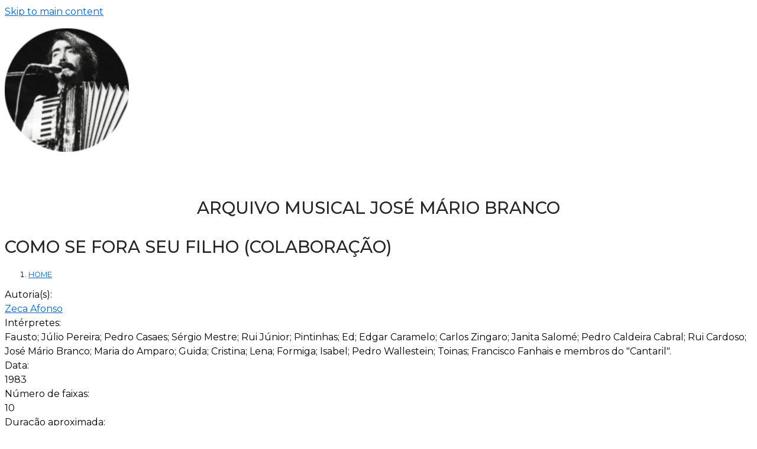

--- FILE ---
content_type: text/html; charset=utf-8
request_url: https://arquivojosemariobranco.fcsh.unl.pt/content/como-se-fora-seu-filho-colabora%C3%A7%C3%A3o
body_size: 5360
content:
<!DOCTYPE html>
<html lang="en" dir="ltr">
  <head>
    <meta charset="utf-8" />
<link rel="preconnect" href="https://fonts.googleapis.com" />
<link href="https://fonts.googleapis.com/css2?family=Montserrat:ital,wght@0,400;0,500;0,600;1,400;1,500&amp;display=swap" rel="stylesheet" />
<link rel="preconnect" href="https://fonts.gstatic.com" crossorigin="" />
<link rel="preconnect" href="https://www.google-analytics.com" crossorigin="crossorigin" />
<link rel="shortcut icon" href="https://arquivojosemariobranco.fcsh.unl.pt/core/misc/favicon.ico" type="image/vnd.microsoft.icon" />
<meta name="viewport" content="width=device-width, initial-scale=1" />
<link rel="canonical" href="https://arquivojosemariobranco.fcsh.unl.pt/content/como-se-fora-seu-filho-colabora%C3%A7%C3%A3o" />
<meta name="Generator" content="Backdrop CMS 1 (https://backdropcms.org)" />
    <title>Como se fora seu filho (colaboração) | Arquivo Musical José Mário Branco</title>
    <style media="all">
@import url("https://arquivojosemariobranco.fcsh.unl.pt/core/misc/normalize.css?t07s4m");
@import url("https://arquivojosemariobranco.fcsh.unl.pt/core/modules/system/css/system.css?t07s4m");
@import url("https://arquivojosemariobranco.fcsh.unl.pt/core/modules/system/css/system.theme.css?t07s4m");
@import url("https://arquivojosemariobranco.fcsh.unl.pt/core/modules/system/css/messages.theme.css?t07s4m");
</style>
<style media="all">
@import url("https://arquivojosemariobranco.fcsh.unl.pt/core/modules/layout/css/grid-flexbox.css?t07s4m");
</style>
<style media="all">
@import url("https://arquivojosemariobranco.fcsh.unl.pt/core/modules/comment/css/comment.css?t07s4m");
@import url("https://arquivojosemariobranco.fcsh.unl.pt/core/modules/date/css/date.css?t07s4m");
@import url("https://arquivojosemariobranco.fcsh.unl.pt/core/modules/field/css/field.css?t07s4m");
@import url("https://arquivojosemariobranco.fcsh.unl.pt/core/modules/user/css/user.css?t07s4m");
@import url("https://arquivojosemariobranco.fcsh.unl.pt/core/modules/views/css/views.css?t07s4m");
</style>
<style media="all">
@import url("https://arquivojosemariobranco.fcsh.unl.pt/themes/axioma/css/font.css?t07s4m");
@import url("https://arquivojosemariobranco.fcsh.unl.pt/themes/axioma/css/components/hero_art.css?t07s4m");
</style>
<style media="all">
@import url("https://arquivojosemariobranco.fcsh.unl.pt/themes/axioma/css/main.css?t07s4m");
@import url("https://arquivojosemariobranco.fcsh.unl.pt/files/default/files/color/axioma-094d16c1/color.css?t07s4m");
@import url("https://arquivojosemariobranco.fcsh.unl.pt/themes/axioma/css/components/block.css?t07s4m");
@import url("https://arquivojosemariobranco.fcsh.unl.pt/themes/axioma/css/components/hero.css?t07s4m");
@import url("https://arquivojosemariobranco.fcsh.unl.pt/themes/axioma/css/components/header.css?t07s4m");
@import url("https://arquivojosemariobranco.fcsh.unl.pt/themes/axioma/css/components/cards.css?t07s4m");
@import url("https://arquivojosemariobranco.fcsh.unl.pt/themes/axioma/css/components/menu-dropdown.theme.css?t07s4m");
@import url("https://arquivojosemariobranco.fcsh.unl.pt/themes/axioma/css/components/menu-toggle.theme.css?t07s4m");
@import url("https://arquivojosemariobranco.fcsh.unl.pt/themes/axioma/css/components/menu-top-only.css?t07s4m");
@import url("https://arquivojosemariobranco.fcsh.unl.pt/themes/axioma/css/components/menu-tree.css?t07s4m");
</style>
    <script>window.Backdrop = {settings: {"basePath":"\/","pathPrefix":"","drupalCompatibility":true,"ajaxPageState":{"theme":"axioma","theme_token":"v5mNh9apmHw9JD17e1X_JJYGqOXRwbk_3YfbO3fT1Tk","css":{"core\/misc\/normalize.css":1,"core\/modules\/system\/css\/system.css":1,"core\/modules\/system\/css\/system.theme.css":1,"core\/modules\/system\/css\/messages.theme.css":1,"core\/modules\/layout\/css\/grid-flexbox.css":1,"core\/modules\/comment\/css\/comment.css":1,"core\/modules\/date\/css\/date.css":1,"core\/modules\/field\/css\/field.css":1,"core\/modules\/search\/search.theme.css":1,"core\/modules\/user\/css\/user.css":1,"core\/modules\/views\/css\/views.css":1,"themes\/axioma\/css\/font.css":1,"themes\/axioma\/css\/components\/hero_art.css":1,"core\/layouts\/moscone\/moscone.css":1,"core\/modules\/system\/css\/menu-dropdown.theme.css":1,"core\/modules\/system\/css\/menu-toggle.theme.css":1,"themes\/axioma\/css\/main.css":1,"themes\/axioma\/css\/color.css":1,"themes\/axioma\/css\/components\/block.css":1,"themes\/axioma\/css\/components\/hero.css":1,"themes\/axioma\/css\/components\/header.css":1,"themes\/axioma\/css\/components\/cards.css":1,"themes\/axioma\/css\/components\/menu-dropdown.theme.css":1,"themes\/axioma\/css\/components\/menu-toggle.theme.css":1,"themes\/axioma\/css\/components\/menu-top-only.css":1,"themes\/axioma\/css\/components\/menu-tree.css":1},"js":{"core\/misc\/jquery.1.12.js":1,"core\/misc\/jquery-extend-3.4.0.js":1,"core\/misc\/jquery-html-prefilter-3.5.0.js":1,"core\/misc\/jquery.once.js":1,"core\/misc\/backdrop.js":1,"core\/modules\/layout\/js\/grid-fallback.js":1,"core\/modules\/system\/js\/menus.js":1,"modules\/googleanalytics\/js\/googleanalytics.js":1,"https:\/\/www.googletagmanager.com\/gtag\/js?id=G-3EEPMYSTR9":1,"0":1}},"urlIsAjaxTrusted":{"\/content\/como-se-fora-seu-filho-colabora%C3%A7%C3%A3o":true},"googleanalytics":{"account":["G-3EEPMYSTR9"],"trackOutbound":1,"trackMailto":1,"trackDownload":1,"trackDownloadExtensions":"7z|aac|arc|arj|asf|asx|avi|bin|csv|doc(x|m)?|dot(x|m)?|exe|flv|gif|gz|gzip|hqx|jar|jpe?g|js|mp(2|3|4|e?g)|mov(ie)?|msi|msp|pdf|phps|png|ppt(x|m)?|pot(x|m)?|pps(x|m)?|ppam|sld(x|m)?|thmx|qtm?|ra(m|r)?|sea|sit|tar|tgz|torrent|txt|wav|wma|wmv|wpd|xls(x|m|b)?|xlt(x|m)|xlam|xml|z|zip"}}};</script>
<script src="https://arquivojosemariobranco.fcsh.unl.pt/core/misc/jquery.1.12.js?v=1.12.4"></script>
<script src="https://arquivojosemariobranco.fcsh.unl.pt/core/misc/jquery-extend-3.4.0.js?v=1.12.4"></script>
<script src="https://arquivojosemariobranco.fcsh.unl.pt/core/misc/jquery-html-prefilter-3.5.0.js?v=1.12.4"></script>
<script src="https://arquivojosemariobranco.fcsh.unl.pt/core/misc/jquery.once.js?v=1.2.6"></script>
<script src="https://arquivojosemariobranco.fcsh.unl.pt/core/misc/backdrop.js?v=1.31.0"></script>
<script src="https://arquivojosemariobranco.fcsh.unl.pt/core/modules/layout/js/grid-fallback.js?v=1.31.0"></script>
<script src="https://arquivojosemariobranco.fcsh.unl.pt/core/modules/system/js/menus.js?v=1.31.0"></script>
<script src="https://arquivojosemariobranco.fcsh.unl.pt/modules/googleanalytics/js/googleanalytics.js?t07s4m"></script>
<script src="https://www.googletagmanager.com/gtag/js?id=G-3EEPMYSTR9"></script>
<script>window.dataLayer = window.dataLayer || [];function gtag(){dataLayer.push(arguments)};gtag("js", new Date());gtag("config", "G-3EEPMYSTR9", {"anonymize_ip":true});</script>
  </head>
  <body class="page node-type--lbuns">
    <div class="layout--moscone layout">
  <div id="skip-link">
    <a href="#main-content" class="element-invisible element-focusable">Skip to main content</a>
  </div>

      <header class="l-header" role="banner" aria-label="Site header">
      <div class="l-header-inner container container-fluid">
        <div class="block block-block-jmb">

      
  <div class="block-content">
    <p><a href="/content/bem-vindos"><img alt="" data-file-id="3293" height="209" src="/files/default/files/inline-images/jose-mario-branco-escportugal_ed.png" width="210" /></a></p>
  </div>
</div>
<div class="block block-system-header">

      
  <div class="block-content">
    

  <div class="name-and-slogan">
          <h1 class="site-name">
        <a href="/" title="Home" rel="home"><span>Arquivo Musical José Mário Branco</span></a>
      </h1>
          </div>

  </div>
</div>
      </div>
    </header>
  
  <div class="l-wrapper">
    <div class="l-wrapper-inner container container-fluid">

      
      <div class="l-page-title">
        <a id="main-content"></a>
                          <h1 class="page-title">Como se fora seu filho (colaboração)</h1>
                      </div>

      
      
              <div class="l-top">
          <div class="block block-system-breadcrumb">

      
  <div class="block-content">
    <nav class="breadcrumb" aria-label="Website Orientation"><ol><li><a href="/">Home</a></li></ol></nav>  </div>
</div>
        </div>
      
      <div class="l-middle row">
        <main class="l-content col-md-9 col-md-push-3" role="main" aria-label="Main content">
          <article id="node-548" class="node node--lbuns view-mode-full clearfix">

      
  
  <div class="content clearfix">
    <div class="field field-name-field-autoria-s- field-type-entityreference field-label-above"><div class="field-label">Autoria(s):&nbsp;</div><div class="field-items"><div class="field-item even"><a href="/content/zeca-afonso">Zeca Afonso</a></div></div></div><div class="field field-name-field-int-rpretes field-type-text-long field-label-above"><div class="field-label">Intérpretes:&nbsp;</div><div class="field-items"><div class="field-item even">Fausto; Júlio Pereira; Pedro Casaes; Sérgio Mestre; Rui Júnior; Pintinhas; Ed; Edgar Caramelo; Carlos Zingaro; Janita Salomé; Pedro Caldeira Cabral; Rui Cardoso; José Mário Branco; Maria do Amparo; Guida; Cristina; Lena; Formiga; Isabel; Pedro Wallestein; Toinas; Francisco Fanhais e membros do &quot;Cantaril&quot;. </div></div></div><div class="field field-name-field-data field-type-list-text field-label-above"><div class="field-label">Data:&nbsp;</div><div class="field-items"><div class="field-item even">1983</div></div></div><div class="field field-name-field-n-mero-de-faixas field-type-list-text field-label-above"><div class="field-label">Número de faixas:&nbsp;</div><div class="field-items"><div class="field-item even">10</div></div></div><div class="field field-name-field-dura-o-aproximada field-type-text-long field-label-above"><div class="field-label">Duração aproximada:&nbsp;</div><div class="field-items"><div class="field-item even">00:37:17</div></div></div><div class="field field-name-field-produtor field-type-text-long field-label-above"><div class="field-label">Produtor(es):&nbsp;</div><div class="field-items"><div class="field-item even">Júlio Pereira, José Mário Branco, Fausto e José Afonso</div></div></div><div class="field field-name-field-editor-es- field-type-text-long field-label-above"><div class="field-label">Editor(es):&nbsp;</div><div class="field-items"><div class="field-item even">Sasseti</div></div></div><div class="field field-name-field-tipo-suporte-original field-type-list-text field-label-above"><div class="field-label">Tipo de suporte original:&nbsp;</div><div class="field-items"><div class="field-item even">Vinil</div></div></div><div class="field field-name-field-formato-vinyl field-type-list-text field-label-above"><div class="field-label">Formato Vinil:&nbsp;</div><div class="field-items"><div class="field-item even">12" - 33 1/3 rpm</div></div></div><div class="field field-name-field-direitos-de-autor field-type-text-long field-label-above"><div class="field-label">Direitos de autor:&nbsp;</div><div class="field-items"><div class="field-item even">José Afonso</div></div></div><div class="field field-name-field-per-odo-da-grava-o field-type-text-long field-label-above"><div class="field-label">Período da gravação:&nbsp;</div><div class="field-items"><div class="field-item even">Novembro de 1982 a Abril de 1983</div></div></div><div class="field field-name-field-faixas-nome field-type-text-long field-label-above"><div class="field-label">Faixas:&nbsp;</div><div class="field-items"><div class="field-item even"><p>A1- Papuça</p>
</div><div class="field-item odd"><p>A2- Utopia</p>
</div><div class="field-item even"><p>A3- A nau de António Faria</p>
</div><div class="field-item odd"><p>A4- Canção da paciência</p>
</div><div class="field-item even"><p>A5- O país vai de carrinho</p>
</div><div class="field-item odd"><p>B1- Canarinho</p>
</div><div class="field-item even"><p>B2- Eu dizia</p>
</div><div class="field-item odd"><p>B3- Canção do medo</p>
</div><div class="field-item even"><p>B4- Verdade e mentira</p>
</div><div class="field-item odd"><p>B5- Altos altentes</p>
</div></div></div><div class="field field-name-field-observa-es-1 field-type-text-with-summary field-label-above"><div class="field-label">Observações:&nbsp;</div><div class="field-items"><div class="field-item even"><p>José Mário Branco foi o responsável pelo arranjo e direcção musical das seguintes faixas deste LP: "Altos altentes", "Canarinho" e "Eu dizia". Participou também como instrumentista nessas mesmas faixas.</p>
</div></div></div><div class="field field-name-field-documentos- field-type-entityreference field-label-above"><div class="field-label">Documentos no arquivo:&nbsp;</div><div class="field-items"><div class="field-item even"><a href="/content/capa-de-arquivo-dos-materiais-do-%C3%A1lbum-como-se-fora-seu-filho-de-jos%C3%A9-afonso">Capa de arquivo dos materiais do álbum &quot;Como se fora seu filho&quot;, de José Afonso</a></div><div class="field-item odd"><a href="/content/anota%C3%A7%C3%B5es-usadas-no-%C3%A1lbum-como-se-fora-seu-filho-de-jos%C3%A9-afonso">Anotações usadas no álbum &quot;Como se fora seu filho&quot;, de José Afonso</a></div><div class="field-item even"><a href="/content/telegrama-enviado-jos%C3%A9-m%C3%A1rio-branco-durante-grava%C3%A7%C3%B5es-do-%C3%A1lbum-como-se-fora-seu-filho-de">Telegrama enviado a José Mário Branco durante as gravações do álbum &quot;Como se fora seu filho&quot;, de José Afonso</a></div><div class="field-item odd"><a href="/content/alinhamento-do-%C3%A1lbum-como-se-fora-seu-filho-de-jos%C3%A9-afonso">Alinhamento do álbum &quot;Como se fora seu filho&quot;, de José Afonso</a></div><div class="field-item even"><a href="/content/letra-da-can%C3%A7%C3%A3o-canarinho-de-jos%C3%A9-afonso">Letra da canção &quot;Canarinho&quot;, de José Afonso</a></div><div class="field-item odd"><a href="/content/letra-da-can%C3%A7%C3%A3o-eu-dizia-de-jos%C3%A9-afonso">Letra da canção &quot;Eu dizia&quot;, de José Afonso</a></div><div class="field-item even"><a href="/content/letra-da-can%C3%A7%C3%A3o-utopia-de-jos%C3%A9-afonso">Letra da canção &quot;Utopia&quot;, de José Afonso</a></div><div class="field-item odd"><a href="/content/cifras-da-can%C3%A7%C3%A3o-eu-dizia-de-jos%C3%A9-afonso">Cifras da canção &quot;Eu dizia&quot;, de José Afonso</a></div><div class="field-item even"><a href="/content/partitura-da-can%C3%A7%C3%A3o-canarinho-de-jos%C3%A9-afonso">Partitura da canção &quot;Canarinho&quot;, de José Afonso</a></div><div class="field-item odd"><a href="/content/partituras-da-can%C3%A7%C3%A3o-altos-altentes-de-jos%C3%A9-afonso">Partituras da canção &quot;Altos altentes&quot;, de José Afonso</a></div></div></div><div class="field field-name-field-imagens field-type-image field-label-above"><div class="field-label">Imagens:&nbsp;</div><div class="field-items"><div class="field-item even"><a href="https://arquivojosemariobranco.fcsh.unl.pt/files/default/files/1_6.png"><img class="align-right" src="https://arquivojosemariobranco.fcsh.unl.pt/files/default/files/styles/thumbnail/public/1_6.png" width="100" height="100" alt="" /></a></div><div class="field-item odd"><a href="https://arquivojosemariobranco.fcsh.unl.pt/files/default/files/2_5.png"><img class="align-right" src="https://arquivojosemariobranco.fcsh.unl.pt/files/default/files/styles/thumbnail/public/2_5.png" width="100" height="100" alt="" /></a></div><div class="field-item even"><a href="https://arquivojosemariobranco.fcsh.unl.pt/files/default/files/3_2.png"><img class="align-right" src="https://arquivojosemariobranco.fcsh.unl.pt/files/default/files/styles/thumbnail/public/3_2.png" width="100" height="100" alt="" /></a></div></div></div>  </div>

  <div class="ax-align-right">
    </div>

  
</article>
        </main>
        <div class="l-sidebar l-sidebar-first col-md-3 col-md-pull-9">
          <div class="block block-search-form" role="search">

      
  <div class="block-content">
    <form class="search-block-form search-box" action="/content/como-se-fora-seu-filho-colabora%C3%A7%C3%A3o" method="post" id="search-block-form" accept-charset="UTF-8"><div><div class="form-item form-type-search form-item-search-block-form">
  <label for="edit-search-block-form--2">Pesquisar </label>
 <input title="Enter the keywords you wish to search for." type="search" id="edit-search-block-form--2" name="search_block_form" value="" size="15" maxlength="128" class="form-search" />
</div>
<input type="hidden" name="form_build_id" value="form-Mz7XcagAju7t13ZeIr1Ju04-lC-ObBxZ9DwsaNUKJ14" />
<input type="hidden" name="form_id" value="search_block_form" />
<div class="form-actions" id="edit-actions"></div></div></form>  </div>
</div>
<div class="block block-system-main-menu block-menu" role="navigation">

      
  <div class="block-content ax-align-center">
    <input id="menu-toggle-state" class="menu-toggle-state element-invisible" type="checkbox" aria-controls="menu-toggle-state" /><label class="menu-toggle-button" for="menu-toggle-state"><span class="menu-toggle-button-icon"></span><span class="menu-toggle-button-text">Menu</span><span class="menu-toggle-assistive-text element-invisible">Toggle menu visibility</span></label><ul class="menu-tree menu" data-menu-style="tree" data-clickdown="0" data-collapse="default" data-menu-toggle-id="menu-toggle-state"><li class="first expanded has-children menu-mlid-1714"><a href="/" title="">Sobre</a><ul><li class="first leaf menu-mlid-542"><a href="/content/bem-vindos">Apresentação</a></li>
<li class="leaf menu-mlid-1384"><a href="/content/ligacoes-relevantes">Ligações relevantes</a></li>
<li class="last leaf menu-mlid-527"><a href="/contact" title="">Contacte-nos</a></li>
</ul></li>
<li class="leaf menu-mlid-1735"><a href="/albuns-2" title="">Álbuns</a></li>
<li class="leaf menu-mlid-528"><a href="/can-es">Canções</a></li>
<li class="leaf menu-mlid-529"><a href="/artistas" title="">Pessoas</a></li>
<li class="last leaf menu-mlid-531"><a href="/pesquisa" title="">Documentos</a></li>
</ul>  </div>
</div>
        </div>
      </div><!-- /.l-middle -->

      
    </div><!-- /.l-wrapper-inner -->
  </div><!-- /.l-wrapper -->

      <footer class="l-footer">
      <div class="l-footer-inner container container-fluid">
        <div class="block block-block-cesem">


<div class="container-fluid block-system-powered-by">
<p><a href="https://cesem.fcsh.unl.pt/" target="_blank"><img alt="" data-file-id="3298" height="78" src="/files/default/files/inline-images/logo_cesem_cor.png" width="161" /></a><a href="https://in2past.org/" target="_blank"><img alt="" data-file-id="3296" height="41" src="/files/default/files/inline-images/in2past.jpeg" width="174" /></a><a href="https://www.fcsh.unl.pt/" target="_blank"><img alt="" data-file-id="3295" height="59" src="/files/default/files/inline-images/assinatura_email_50_anos.png" width="180" /></a><a href="https://www.fct.pt/" target="_blank"><img alt="" data-file-id="3297" height="53" src="/files/default/files/inline-images/2022_fct_logo_a_horizontal_preto_ed.png" width="161" /></a></p>
</div>

</div>
<div class="block block-block-copyright">

      
  <div class="block-content">
    <p class="text-align-center">
    © 2024 CESEM – Centro de Estudos de Sociologia e Estética Musical
</p>
  </div>
</div>
      </div>
    </footer>
  </div><!-- /.layout--moscone -->
          </body>
</html>


--- FILE ---
content_type: text/css
request_url: https://arquivojosemariobranco.fcsh.unl.pt/themes/axioma/css/main.css?t07s4m
body_size: 1739
content:
/**
 * @file
 * Base element styles and normalize overrides.
 */

* {
  box-sizing: border-box;
}

h1,
h2,
h3,
h4,
h5,
h6,
h1 a,
h2 a,
h3 a,
h4 a,
h5 a,
h6 a,
.site-slogan {
  text-transform: uppercase;
  text-decoration: none;
}

.menu {
  display: inline-block;
  padding: 0;
  margin: 0 auto;
  list-style-type: none;
}

ul.menu a,
.username {
  text-decoration: none;
}

ul.menu:not(.menu-tree) a {
  text-transform: uppercase;
}

ul.primary {
  line-height: inherit;
}

ul.primary li a {
  padding: 0.75rem 1.25rem;
}

ul.primary li.active a {
  border: 1px solid;
}

nav.tabs {
  margin-bottom: 1rem;
}

@media only screen and (min-width: 1000px) {
  ul.primary {
    margin: 0 0 -1px 0;
  }

  ul.primary li {
    float: left;
    margin: 0 0 1px 0;
  }

  ul.primary li.active {
    margin-bottom: 0;
  }

  ul.primary li.active a {
    border-bottom: none;
  }
  
  nav.tabs {
    border-bottom: 1px solid;
  }
}

img {
  max-width: 100%;
  height: auto;
}

video {
  max-width: 100%;
  height: auto;
}

p.submitted,
p.search-info {
  text-transform: uppercase;
}

hr {
  border: 0;
  border-bottom: 1px solid;
}

figure {
  margin: 0;
}

pre,
blockquote {
  border-left: 0.15rem solid;
  margin: 0;
  padding-left: 1.25rem;
}

table {
  width: 100%;
  margin: 0 0 1em;
  border-collapse: collapse;
  border-spacing: 0;
}

th,
tr, 
td,
caption {
  padding: 0.5rem;
  overflow: hidden;
  text-overflow: ellipsis;
}

th {
  border-bottom: 2px solid;
  text-align: left;
}

th,
label,
caption {
  text-transform: uppercase;
}

tr.even,
tr.odd {
  background-color: transparent;
  border: 0;
  padding: 0;
}

th.active > a > img {
  margin-left: 0.25rem;
}

input,
select,
textarea,
fieldset {
  max-width: 100%;
  padding: 0.5rem;
  border: 1px solid;
  border-radius: 0;
  background-color: transparent;
}

input.form-radio,
input.form-checkbox {
  vertical-align: baseline;
}

input[type=text],
input[type=email],
input[type=password],
.password-toggle-wrapper {
  width: 100%;
}

.form-item .description {
  padding: 0.25rem 0;
}

.form-type-radio .description,
.form-type-checkbox .description {
  margin-left: 1.2rem;
}

a.form-cancel,
a.form-delete,
input.form-submit,
button.form-submit {
  margin-bottom: 1rem;
  margin-right: 1rem;
  text-transform: uppercase;
}

input.form-submit,
button.form-submit {
  cursor: pointer;
  text-align: center;
  padding: 0.75rem 1.25rem;
  letter-spacing: 0.025em;
}

fieldset {
  position: relative;
  max-width: 100%;
  margin: 1rem 0;
  padding: 3rem 0 0 0;
  min-width: 0;
}

fieldset .fieldset-legend {
  display: block;
  position: absolute;
  width: 100%;
  padding: 0.5rem 1rem;
  text-transform: uppercase;
}

.js fieldset.collapsible .fieldset-title {
  position: relative;
  z-index: 1;
  display: block;
  width: 100%;
  padding: 0.3rem 0.3rem 0.3rem 1.6rem;
  margin: 0;
  background: transparent;
  text-decoration: none;
}

.js fieldset.collapsed {
  padding: 3rem 0 0!important;
}

fieldset.collapsible .fieldset-legend {
  display: block;
  padding: 0.5rem 0.75rem;
}

.js fieldset.collapsible .fieldset-legend a:before {
  content: "\25BC";
  position: absolute;
  left: 0.5rem;
  top: 0.4rem;
}

.js fieldset.collapsible.collapsed .fieldset-legend a:before {
  content: "\25BA";
}

fieldset .fieldset-wrapper {
  padding: 0 1rem;
}

.form-item-text-format-format {
  margin-top: 1.5rem;
}

.filter-guidelines-item {
  margin-top: 0.5rem;
}

legend {
  max-width: 100%;
  padding: 0;
  white-space: normal;
}

/* Vertical tabs start */
.vertical-tabs {
  position: relative;
  margin: 1em 0;
  border: 1px solid;
}

.vertical-tabs-list {
  position: relative;
  z-index: 1;
  display: none;
  width: 15em;
  border-top: 1px solid;
  padding: 0;
}

.vertical-tab-item {
  border: 1px solid;
  border-left-width: 0;
  border-top-width: 0;
  padding: 0;
  margin: 0;
}

.vertical-tabs-pane {
  overflow: hidden;
  margin: 0;
  padding: 0;
  border: 0;
  border-bottom: 1px solid;
  border-radius: 0;
}

.vertical-tabs-pane:nth-last-child(2) {
  border-bottom: 0;
}

.vertical-tabs-pane .fieldset-wrapper {
  display: none;
  padding: 0.5rem 1rem 0 1rem;
}

.vertical-tabs-pane.vertical-tab-selected > .vertical-tab-link {
  background: transparent;
  border-bottom: 1px solid;
}

.vertical-tab-selected .fieldset-wrapper {
  display: block;
}

.vertical-tab-link {
  display: block;
  padding: 0.5rem 0.5rem;
  cursor: pointer;
}

.vertical-tab-link,
.vertical-tab-link:focus strong,
.vertical-tab-link:active strong,
.vertical-tab-link:hover strong,
.vertical-tab-link .fieldset-legend,
.vertical-tab-link:focus .fieldset-legend,
.vertical-tab-link:active .fieldset-legend,
.vertical-tab-link:hover .fieldset-legend {
  text-decoration: none;
  text-transform: uppercase;
}

.vertical-tab-link strong,
.vertical-tab-link .fieldset-legend {
  position: static;
  margin: 0;
  padding: 0;
}

.vertical-tabs-pane > .vertical-tab-link {
  width: 100%;
  box-sizing: border-box;
  padding-left: 1em;
  padding-right: 1em;
  background: transparent;
}
/* Vertcal tabs end */

.progress .bar {
  background-color: transparent;
  border: 1px solid;
  height: 32px;
}

.progress .filled {
  height: 31px;
}

.js .dropbutton-widget {
  background: transparent;
  -webkit-border-radius: 0;
  -moz-border-radius: 0;
  border-radius: 0;
}

.ui-corner-all,
.ui-corner-bottom,
.ui-corner-right,
.ui-corner-br {
  -webkit-border-radius: 0;
  -moz-border-radius: 0;
  border-radius: 0;
}

.ui-dialog .ui-dialog-titlebar {
  border-style: solid;
  border-radius: 0;
  border-width: 0 0 1px 0;
  text-transform: uppercase;
}

.marker {
  padding: 0 0.3rem;
  -moz-border-radius: 0;
  border-radius: 0;
}

.block-system-powered-by {
  text-align: center;
  padding-top: 1.5rem;
  margin: 2rem auto;
  border-top: 1px solid;
}

.pager,
.breadcrumb,
.more-link,
.more-help-link,
.node-readmore,
.permalink,
.password-toggle,
.tabledrag-toggle-weight,
.block-system-powered-by {
  text-transform: uppercase;
}

@media (min-width: 48em) {
  
  .vertical-tabs-pane {
    position: static;
    height: auto;
    padding: 1rem 0.5rem 0 0.5rem;
    background: transparent;
    border-bottom: 0;
  }

  .vertical-tabs-list {
    display: block;
  }
  
  .vertical-tab-item.vertical-tab-selected {
    border-right-width: 0;
    background: transparent;
  }
  
  .vertical-tabs:before {
    content: '';
    position: absolute;
    left: 0;
    top: 0;
    z-index: -10;
    width: 15em;
    height: 100%;
  }
}


--- FILE ---
content_type: text/css
request_url: https://arquivojosemariobranco.fcsh.unl.pt/files/default/files/color/axioma-094d16c1/color.css?t07s4m
body_size: 997
content:
:root {
  --bg-color: #ffffff;
  --base-color: #000000;
  --accent-color: #262626;
  --menu-bg-color: #faf8f8;
  --alert-color: #ffab00;
  --accent-transparent: #0000000a;
  --hero-color: #fff5e5;
}

/*  */

body {
  background-color: var(--bg-color);
  color: var(--base-color);
}

a:link,
a:visited {	color: rgb(0, 102, 204);}

a:hover,
a:active {
  color: var(--base-color);
}

h1,
h2,
h3,
h4,
h5,
h6,
h1 a:link,
h1 a:hover,
h1 a:visited,
h1 a:active,
h2 a:link,
h2 a:hover,
h2 a:visited,
h2 a:active,
h3 a:link,
h3 a:hover,
h3 a:visited,
h3 a:active,
h4 a:link,
h4 a:hover,
h4 a:visited,
h4 a:active,
h5 a:link,
h5 a:hover,
h5 a:visited,
h5 a:active,
h6 a:link,
h6 a:hover,
h6 a:visited,
h6 a:active {
  color: var(--accent-color);
}


.header-menu,
.header-menu.ax-sticky-enabled {
  background-color: var(--bg-color);
}

.header-banner {
  background-color: transparent;
}

.ax-logo-svg {
  fill: var(--accent-color);
}

ul.menu a.active {
  color: var(--accent-color);
}

nav.tabs,
ul.primary li a,
ul.primary li a:hover,
ul.primary li a:active,
ul.primary li.active a,
ul.primary li.active a:hover,
ul.primary li.active a:active {
  background-color: var(--bg-color);
  border-color: var(--base-color);
}

ul.primary li.active a {
  color: var(--accent-color);
}


hr {
  border-color: var(--base-color);
}

blockquote {
  border-left-color: var(--base-color);
}

th {
  color: var(--accent-color);
  border-bottom-color: var(--accent-color);
}

tr:hover {
  color: var(--accent-color);
}

tr.odd,
th.active,
td.active {
  background-color: var(--accent-transparent);
}

input,
input:checked,
select {
  color: var(--base-color);
  border-color: var(--base-color);
}

input:disabled {
  opacity: 0.3;
}

option,
textarea {
  color: var(--base-color);
}

label:not(.option),
.dropbutton-arrow,
.machine-name-value {
  color: var(--accent-color);
}

input.form-submit,
button.form-submit {
  color: var(--base-color);
}

input.form-submit.button-primary,
button.form-submit.button-primary {
  color: var(--bg-color);
  background-color: var(--accent-color);
  border-color: var(--accent-color);
}

input.form-submit.button-danger,
button.form-submit.button-danger {
  background-color: var(--alert-color);
  border-color: var(--alert-color);
}

fieldset {
  border-color: var(--base-color);
  background-color: var(--bg-color);
}

.vertical-tabs {
  border-color: var(--base-color);
}

.vertical-tab-item,
.vertical-tabs:before {
  border-color: var(--accent-transparent);
  background-color: var(--accent-transparent);
}

.vertical-tab-link,
.vertical-tab-link:focus,
.vertical-tab-link:hover,
.vertical-tab-link:active {
  background-color: var(--bg-color);
}

.vertical-tab-link,
.vertical-tab-link strong,
.vertical-tab-link .fieldset-legend {
  color: var(--base-color);
}

.vertical-tabs-pane.vertical-tab-selected > .vertical-tab-link {
  background-color: var(--bg-color);
  border-bottom-color: var(--accent-transparent);
}

.vertical-tab-selected strong,
.vertical-tab-selected .fieldset-legend {
  color: var(--accent-color);
}

.progress .bar {
  border-color: var(--base-color);
}

.progress .filled {
  background-color: var(--accent-color);
}

.js .dropbutton-widget,
.ui-widget.ui-widget-content {
  border-color: var(--base-color);
}

.js .dropbutton-widget {
  background-color: var(--menu-bg-color);
}

.ui-dialog {
  color: var(--base-color);
}

.ui-dialog .ui-dialog-titlebar {
  background-color: var(--accent-transparent);
  border-color: var(--base-color);
}

.resizable-textarea .grippie {
  background-color: var(--bg-color);
  border-color: var(--base-color);
}

.marker {
  color: var(--bg-color);
  background-color: var(--alert-color);
}

.form-required {
  color: var(--alert-color);
}

.block-hero,
.block-hero h2 {
  color: var(--hero-color);
}

.view-promoted-cards .views-grid-box {
  background-color: var(--bg-color);
}

/*
 * Color rules adjusted for desktop version.
 */
@media (min-width: 48em) {
  
  a:hover,
  a:active  {
    color: var(--accent-color);
  }

  .header-menu {
    background-color: transparent;
  }
}



--- FILE ---
content_type: text/css
request_url: https://arquivojosemariobranco.fcsh.unl.pt/themes/axioma/css/components/hero.css?t07s4m
body_size: 162
content:
.block-hero {
  background-color: transparent;
  padding: 20px 30px;
  text-align: center;
  margin-bottom: 50px;
}

@media (min-width: 48em) {
  .block-hero {
    padding: 70px 100px;
  }
}


--- FILE ---
content_type: text/css
request_url: https://arquivojosemariobranco.fcsh.unl.pt/themes/axioma/css/components/menu-dropdown.theme.css?t07s4m
body_size: 1661
content:
ul.menu-dropdown {
  width: 100%;
  position: relative;
  display: inline-block;
}

/* Menu without a toggle should have transparent first ul. */
ul.menu-dropdown > li > ul,
ul.menu-dropdown.menu-toggles-processed > li {
  background: var(--menu-bg-color);
}

ul.menu-dropdown.menu-toggles-processed > li > ul {
  background: var(--accent-transparent);
}

/* Undo system.theme.css menu styles for dropdowns. */
.menu-dropdown li,
.menu-dropdown li.expanded,
.menu-dropdown li.collapsed,
.menu-dropdown li.leaf {
  margin: 0;
  padding: 0;
}

.js .menu-dropdown a,
.js .menu-dropdown a:hover,
.js .menu-dropdown a:focus,
.js .menu-dropdown a:active {
  padding: 1rem;
  /*line-height: 2.6rem;*/
  text-decoration: none;
}

/* Seems like 'active' class should used instead of 'current' */
.menu-dropdown a.active,
.menu-dropdown a.current {
  color: var(--accent-color);
}

.menu-dropdown a span.sub-arrow {
  position: absolute;
  top: 50%;
  margin-top: -1.4rem;
  left: auto;
  right: 0;
  width: 2.6rem;
  height: 100%;
  overflow: hidden;
  font: bold 1.4rem/2.8rem monospace !important;
  text-align: center;
  text-shadow: none;
}
.menu-dropdown span.sub-arrow:before {
  display: block;
  content: '+';
}
.menu-dropdown a.highlighted span.sub-arrow:before {
  display: block;
  content: '-';
}

.menu-dropdown li {
  border-top: 1px solid;
  border-top-color: var(--accent-transparent);
}

.menu-dropdown > li:first-child {
  border-top: 0;
}

.menu-dropdown ul {
  background: var(--accent-transparent);
}

.menu-dropdown ul a,
.menu-dropdown ul a:hover,
.menu-dropdown ul a:focus,
.menu-dropdown ul a:active {
  border-left: 0.4rem solid transparent;
}

.menu-dropdown ul ul a,
.menu-dropdown ul ul a:hover,
.menu-dropdown ul ul a:focus,
.menu-dropdown ul ul a:active {
  border-left: 0.8rem solid transparent;
}
.menu-dropdown ul ul ul a,
.menu-dropdown ul ul ul a:hover,
.menu-dropdown ul ul ul a:focus,
.menu-dropdown ul ul ul a:active {
  border-left: 1.2rem solid transparent;
}
.menu-dropdown ul ul ul ul a,
.menu-dropdown ul ul ul ul a:hover,
.menu-dropdown ul ul ul ul a:focus,
.menu-dropdown ul ul ul ul a:active {
  border-left: 1.6rem solid transparent;
}
.menu-dropdown ul ul ul ul ul a,
.menu-dropdown ul ul ul ul ul a:hover,
.menu-dropdown ul ul ul ul ul a:focus,
.menu-dropdown ul ul ul ul ul a:active {
  border-left: 2rem solid transparent;
}

@media (min-width: 48em) {
  /* Switch to desktop layout
  -----------------------------------------------
     These transform the menu tree from
     collapsible to desktop (navbar + dropdowns)
  -----------------------------------------------*/
  /* start... (it's not recommended editing these rules) */
  .js .menu-dropdown ul {
    position: absolute;
    width: 12em;
    top: 1em;
  }

  .menu-dropdown li {
    float: left;
  }

  [dir="rtl"] .menu-dropdown li {
    float: right;
  }

  .menu-dropdown ul li,
  [dir="rtl"] .menu-dropdown ul li {
    float: none;
  }

  .menu-dropdown a {
    white-space: nowrap;
  }

  .menu-dropdown ul a {
    white-space: normal;
  }
  /* ...end */
  
  ul.menu-dropdown {
    width: auto;
  }
  
  /* Remove background for the first ul in descktop and mobile without a toggle. */
  ul.menu-dropdown > li,
  ul.menu-dropdown.menu-toggles-processed > li  {
    background: transparent;
  }
  
  ul.menu-dropdown.menu-toggles-processed > li > ul {
    background: var(--menu-bg-color);
  }
  
  /* Basic color for menu items and lines. */
  ul.menu-dropdown ul {
    border: 1px solid;
    border-color: var(--accent-transparent);
    background: var(--menu-bg-color);
  }
  
  ul.menu-dropdown li {
    border-top: 0;
  }
  
  /* remove left padding on the very first(leftmost) menu item */ 
  ul.menu-dropdown > li:first-child > a,
  ul.menu-dropdown > li:first-child > a:hover,
  ul.menu-dropdown > li:first-child > a:focus,
  ul.menu-dropdown > li:first-child > a:active {
    padding-left: 0;
  }
  
  /* remove right padding on the very last(rightmost) menu item */
  ul.menu-dropdown > li:last-child > a:not(.has-submenu) {
    padding-right: 0;
  }
  
  /* shift the rightmost menu item with a sub arrow */
  ul.menu-dropdown > li:last-child > a.has-submenu {
    margin-right: -0.9rem;
  }
  
  .menu-dropdown li.has-children > a,
  .menu-dropdown li.has-children > a:hover,
  .menu-dropdown li.has-children > a:focus,
  .menu-dropdown li.has-children > a:active {
    /* padding-right makes room for the toggle button (sub indicator) */
    padding-right: 2rem;
  }
  
  /* sub arrow pointing down */
  .menu-dropdown a span.sub-arrow:before,
  .menu-dropdown a.highlighted span.sub-arrow:before {
    content: '\25BE';
    font-size: 1.2rem;
  }
  
  .menu-dropdown a:hover .sub-arrow,
  .menu-dropdown a:focus .sub-arrow,
  .menu-dropdown a:active .sub-arrow  {
    border-color: transparent;
    border-top-color: var(--accent-color);
  }
  
  .menu-dropdown ul a,
  .menu-dropdown ul a:hover,
  .menu-dropdown ul a:focus,
  .menu-dropdown ul a:active,
  .menu-dropdown ul a.highlighted {
    border: 0 !important; /* why important? */
  }
  
  .menu-dropdown ul a:hover,
  .menu-dropdown ul a:focus,
  .menu-dropdown ul a:active,
  .menu-dropdown ul a.highlighted {
    background: var(--accent-transparent);
  }
  
  /* sub arrow pointing to the right */
  .menu-dropdown ul a span.sub-arrow:before,
  .menu-dropdown ul a.highlighted span.sub-arrow:before {
    content: '\25B8';
  }
  
  /* sub arrow color when highlighted */
  .menu-dropdown ul a:hover .sub-arrow,
  .menu-dropdown ul a:focus .sub-arrow,
  .menu-dropdown ul a:active .sub-arrow {
    border-color: transparent;
    border-left-color: var(--accent-color);
  }
  
  /* scroll arrow */
  .menu-dropdown span.scroll-up,
  .menu-dropdown span.scroll-down {
    position: absolute;
    text-align: center;
    display: none;
    visibility: hidden;
    overflow: hidden;
    height: 1.4rem;
    background: var(--menu-bg-color);
    border: 1px solid;
    border-color: var(--accent-transparent);
  }
  
  .menu-dropdown span.scroll-up-arrow:before {
    content: '\25B2'; 
  }
  
  .menu-dropdown span.scroll-down-arrow:before {
    content: '\25BC';
  }
  
  /* right to left(rtl) styles have not been tested!!! */
  [dir="rtl"] .menu-dropdown li.has-children > a {
    padding-right: 0.75rem;
    padding-left: 1.5rem;
  }
  [dir="rtl"] .menu-dropdown span.sub-arrow {
    right: auto;
    left: 0.75rem;
  }
  [dir="rtl"] .menu-dropdown > li > ul:before {
    left: auto;
    right: 1.875rem;
  }
  [dir="rtl"] .menu-dropdown > li > ul:after {
    left: auto;
    right: 2rem;
  }
  [dir="rtl"] .menu-dropdown li.has-children > a {
    padding: 0.625rem 1.25rem !important;
  }
  [dir="rtl"] .menu-dropdown span.sub-arrow {
    right: auto;
    left: 0.5rem;
    border-style: dashed solid dashed dashed;
    border-color: transparent;
    border-right-color: var(--base-color);
  }
}
